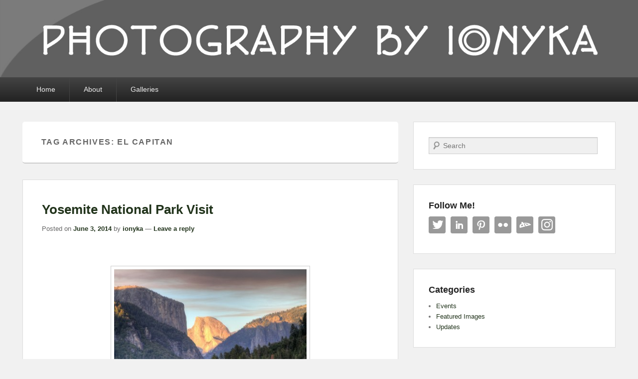

--- FILE ---
content_type: text/html; charset=UTF-8
request_url: https://photography.ionyka.net/tag/el-capitan/
body_size: 12087
content:
<!DOCTYPE html>
<html lang="en-US" xmlns:fb="https://www.facebook.com/2008/fbml" xmlns:addthis="https://www.addthis.com/help/api-spec" >
<head>
<meta charset="UTF-8" />
<link rel="profile" href="http://gmpg.org/xfn/11" />
<link rel="pingback" href="https://photography.ionyka.net/xmlrpc.php" />
<title>El Capitan &#8211; Photography by ionyka</title>
<meta name='robots' content='max-image-preview:large' />
<meta name="viewport" content="width=device-width, initial-scale=1.0"><link rel='dns-prefetch' href='//s7.addthis.com' />
<link rel="alternate" type="application/rss+xml" title="Photography by ionyka &raquo; Feed" href="https://photography.ionyka.net/feed/" />
<link rel="alternate" type="application/rss+xml" title="Photography by ionyka &raquo; Comments Feed" href="https://photography.ionyka.net/comments/feed/" />
<link rel="alternate" type="application/rss+xml" title="Photography by ionyka &raquo; El Capitan Tag Feed" href="https://photography.ionyka.net/tag/el-capitan/feed/" />
<style id='wp-img-auto-sizes-contain-inline-css' type='text/css'>
img:is([sizes=auto i],[sizes^="auto," i]){contain-intrinsic-size:3000px 1500px}
/*# sourceURL=wp-img-auto-sizes-contain-inline-css */
</style>
<style id='wp-emoji-styles-inline-css' type='text/css'>

	img.wp-smiley, img.emoji {
		display: inline !important;
		border: none !important;
		box-shadow: none !important;
		height: 1em !important;
		width: 1em !important;
		margin: 0 0.07em !important;
		vertical-align: -0.1em !important;
		background: none !important;
		padding: 0 !important;
	}
/*# sourceURL=wp-emoji-styles-inline-css */
</style>
<style id='wp-block-library-inline-css' type='text/css'>
:root{--wp-block-synced-color:#7a00df;--wp-block-synced-color--rgb:122,0,223;--wp-bound-block-color:var(--wp-block-synced-color);--wp-editor-canvas-background:#ddd;--wp-admin-theme-color:#007cba;--wp-admin-theme-color--rgb:0,124,186;--wp-admin-theme-color-darker-10:#006ba1;--wp-admin-theme-color-darker-10--rgb:0,107,160.5;--wp-admin-theme-color-darker-20:#005a87;--wp-admin-theme-color-darker-20--rgb:0,90,135;--wp-admin-border-width-focus:2px}@media (min-resolution:192dpi){:root{--wp-admin-border-width-focus:1.5px}}.wp-element-button{cursor:pointer}:root .has-very-light-gray-background-color{background-color:#eee}:root .has-very-dark-gray-background-color{background-color:#313131}:root .has-very-light-gray-color{color:#eee}:root .has-very-dark-gray-color{color:#313131}:root .has-vivid-green-cyan-to-vivid-cyan-blue-gradient-background{background:linear-gradient(135deg,#00d084,#0693e3)}:root .has-purple-crush-gradient-background{background:linear-gradient(135deg,#34e2e4,#4721fb 50%,#ab1dfe)}:root .has-hazy-dawn-gradient-background{background:linear-gradient(135deg,#faaca8,#dad0ec)}:root .has-subdued-olive-gradient-background{background:linear-gradient(135deg,#fafae1,#67a671)}:root .has-atomic-cream-gradient-background{background:linear-gradient(135deg,#fdd79a,#004a59)}:root .has-nightshade-gradient-background{background:linear-gradient(135deg,#330968,#31cdcf)}:root .has-midnight-gradient-background{background:linear-gradient(135deg,#020381,#2874fc)}:root{--wp--preset--font-size--normal:16px;--wp--preset--font-size--huge:42px}.has-regular-font-size{font-size:1em}.has-larger-font-size{font-size:2.625em}.has-normal-font-size{font-size:var(--wp--preset--font-size--normal)}.has-huge-font-size{font-size:var(--wp--preset--font-size--huge)}.has-text-align-center{text-align:center}.has-text-align-left{text-align:left}.has-text-align-right{text-align:right}.has-fit-text{white-space:nowrap!important}#end-resizable-editor-section{display:none}.aligncenter{clear:both}.items-justified-left{justify-content:flex-start}.items-justified-center{justify-content:center}.items-justified-right{justify-content:flex-end}.items-justified-space-between{justify-content:space-between}.screen-reader-text{border:0;clip-path:inset(50%);height:1px;margin:-1px;overflow:hidden;padding:0;position:absolute;width:1px;word-wrap:normal!important}.screen-reader-text:focus{background-color:#ddd;clip-path:none;color:#444;display:block;font-size:1em;height:auto;left:5px;line-height:normal;padding:15px 23px 14px;text-decoration:none;top:5px;width:auto;z-index:100000}html :where(.has-border-color){border-style:solid}html :where([style*=border-top-color]){border-top-style:solid}html :where([style*=border-right-color]){border-right-style:solid}html :where([style*=border-bottom-color]){border-bottom-style:solid}html :where([style*=border-left-color]){border-left-style:solid}html :where([style*=border-width]){border-style:solid}html :where([style*=border-top-width]){border-top-style:solid}html :where([style*=border-right-width]){border-right-style:solid}html :where([style*=border-bottom-width]){border-bottom-style:solid}html :where([style*=border-left-width]){border-left-style:solid}html :where(img[class*=wp-image-]){height:auto;max-width:100%}:where(figure){margin:0 0 1em}html :where(.is-position-sticky){--wp-admin--admin-bar--position-offset:var(--wp-admin--admin-bar--height,0px)}@media screen and (max-width:600px){html :where(.is-position-sticky){--wp-admin--admin-bar--position-offset:0px}}

/*# sourceURL=wp-block-library-inline-css */
</style><style id='global-styles-inline-css' type='text/css'>
:root{--wp--preset--aspect-ratio--square: 1;--wp--preset--aspect-ratio--4-3: 4/3;--wp--preset--aspect-ratio--3-4: 3/4;--wp--preset--aspect-ratio--3-2: 3/2;--wp--preset--aspect-ratio--2-3: 2/3;--wp--preset--aspect-ratio--16-9: 16/9;--wp--preset--aspect-ratio--9-16: 9/16;--wp--preset--color--black: #000000;--wp--preset--color--cyan-bluish-gray: #abb8c3;--wp--preset--color--white: #ffffff;--wp--preset--color--pale-pink: #f78da7;--wp--preset--color--vivid-red: #cf2e2e;--wp--preset--color--luminous-vivid-orange: #ff6900;--wp--preset--color--luminous-vivid-amber: #fcb900;--wp--preset--color--light-green-cyan: #7bdcb5;--wp--preset--color--vivid-green-cyan: #00d084;--wp--preset--color--pale-cyan-blue: #8ed1fc;--wp--preset--color--vivid-cyan-blue: #0693e3;--wp--preset--color--vivid-purple: #9b51e0;--wp--preset--gradient--vivid-cyan-blue-to-vivid-purple: linear-gradient(135deg,rgb(6,147,227) 0%,rgb(155,81,224) 100%);--wp--preset--gradient--light-green-cyan-to-vivid-green-cyan: linear-gradient(135deg,rgb(122,220,180) 0%,rgb(0,208,130) 100%);--wp--preset--gradient--luminous-vivid-amber-to-luminous-vivid-orange: linear-gradient(135deg,rgb(252,185,0) 0%,rgb(255,105,0) 100%);--wp--preset--gradient--luminous-vivid-orange-to-vivid-red: linear-gradient(135deg,rgb(255,105,0) 0%,rgb(207,46,46) 100%);--wp--preset--gradient--very-light-gray-to-cyan-bluish-gray: linear-gradient(135deg,rgb(238,238,238) 0%,rgb(169,184,195) 100%);--wp--preset--gradient--cool-to-warm-spectrum: linear-gradient(135deg,rgb(74,234,220) 0%,rgb(151,120,209) 20%,rgb(207,42,186) 40%,rgb(238,44,130) 60%,rgb(251,105,98) 80%,rgb(254,248,76) 100%);--wp--preset--gradient--blush-light-purple: linear-gradient(135deg,rgb(255,206,236) 0%,rgb(152,150,240) 100%);--wp--preset--gradient--blush-bordeaux: linear-gradient(135deg,rgb(254,205,165) 0%,rgb(254,45,45) 50%,rgb(107,0,62) 100%);--wp--preset--gradient--luminous-dusk: linear-gradient(135deg,rgb(255,203,112) 0%,rgb(199,81,192) 50%,rgb(65,88,208) 100%);--wp--preset--gradient--pale-ocean: linear-gradient(135deg,rgb(255,245,203) 0%,rgb(182,227,212) 50%,rgb(51,167,181) 100%);--wp--preset--gradient--electric-grass: linear-gradient(135deg,rgb(202,248,128) 0%,rgb(113,206,126) 100%);--wp--preset--gradient--midnight: linear-gradient(135deg,rgb(2,3,129) 0%,rgb(40,116,252) 100%);--wp--preset--font-size--small: 13px;--wp--preset--font-size--medium: 20px;--wp--preset--font-size--large: 28px;--wp--preset--font-size--x-large: 42px;--wp--preset--font-size--normal: 16px;--wp--preset--font-size--huge: 36px;--wp--preset--spacing--20: 0.44rem;--wp--preset--spacing--30: 0.67rem;--wp--preset--spacing--40: 1rem;--wp--preset--spacing--50: 1.5rem;--wp--preset--spacing--60: 2.25rem;--wp--preset--spacing--70: 3.38rem;--wp--preset--spacing--80: 5.06rem;--wp--preset--shadow--natural: 6px 6px 9px rgba(0, 0, 0, 0.2);--wp--preset--shadow--deep: 12px 12px 50px rgba(0, 0, 0, 0.4);--wp--preset--shadow--sharp: 6px 6px 0px rgba(0, 0, 0, 0.2);--wp--preset--shadow--outlined: 6px 6px 0px -3px rgb(255, 255, 255), 6px 6px rgb(0, 0, 0);--wp--preset--shadow--crisp: 6px 6px 0px rgb(0, 0, 0);}:where(.is-layout-flex){gap: 0.5em;}:where(.is-layout-grid){gap: 0.5em;}body .is-layout-flex{display: flex;}.is-layout-flex{flex-wrap: wrap;align-items: center;}.is-layout-flex > :is(*, div){margin: 0;}body .is-layout-grid{display: grid;}.is-layout-grid > :is(*, div){margin: 0;}:where(.wp-block-columns.is-layout-flex){gap: 2em;}:where(.wp-block-columns.is-layout-grid){gap: 2em;}:where(.wp-block-post-template.is-layout-flex){gap: 1.25em;}:where(.wp-block-post-template.is-layout-grid){gap: 1.25em;}.has-black-color{color: var(--wp--preset--color--black) !important;}.has-cyan-bluish-gray-color{color: var(--wp--preset--color--cyan-bluish-gray) !important;}.has-white-color{color: var(--wp--preset--color--white) !important;}.has-pale-pink-color{color: var(--wp--preset--color--pale-pink) !important;}.has-vivid-red-color{color: var(--wp--preset--color--vivid-red) !important;}.has-luminous-vivid-orange-color{color: var(--wp--preset--color--luminous-vivid-orange) !important;}.has-luminous-vivid-amber-color{color: var(--wp--preset--color--luminous-vivid-amber) !important;}.has-light-green-cyan-color{color: var(--wp--preset--color--light-green-cyan) !important;}.has-vivid-green-cyan-color{color: var(--wp--preset--color--vivid-green-cyan) !important;}.has-pale-cyan-blue-color{color: var(--wp--preset--color--pale-cyan-blue) !important;}.has-vivid-cyan-blue-color{color: var(--wp--preset--color--vivid-cyan-blue) !important;}.has-vivid-purple-color{color: var(--wp--preset--color--vivid-purple) !important;}.has-black-background-color{background-color: var(--wp--preset--color--black) !important;}.has-cyan-bluish-gray-background-color{background-color: var(--wp--preset--color--cyan-bluish-gray) !important;}.has-white-background-color{background-color: var(--wp--preset--color--white) !important;}.has-pale-pink-background-color{background-color: var(--wp--preset--color--pale-pink) !important;}.has-vivid-red-background-color{background-color: var(--wp--preset--color--vivid-red) !important;}.has-luminous-vivid-orange-background-color{background-color: var(--wp--preset--color--luminous-vivid-orange) !important;}.has-luminous-vivid-amber-background-color{background-color: var(--wp--preset--color--luminous-vivid-amber) !important;}.has-light-green-cyan-background-color{background-color: var(--wp--preset--color--light-green-cyan) !important;}.has-vivid-green-cyan-background-color{background-color: var(--wp--preset--color--vivid-green-cyan) !important;}.has-pale-cyan-blue-background-color{background-color: var(--wp--preset--color--pale-cyan-blue) !important;}.has-vivid-cyan-blue-background-color{background-color: var(--wp--preset--color--vivid-cyan-blue) !important;}.has-vivid-purple-background-color{background-color: var(--wp--preset--color--vivid-purple) !important;}.has-black-border-color{border-color: var(--wp--preset--color--black) !important;}.has-cyan-bluish-gray-border-color{border-color: var(--wp--preset--color--cyan-bluish-gray) !important;}.has-white-border-color{border-color: var(--wp--preset--color--white) !important;}.has-pale-pink-border-color{border-color: var(--wp--preset--color--pale-pink) !important;}.has-vivid-red-border-color{border-color: var(--wp--preset--color--vivid-red) !important;}.has-luminous-vivid-orange-border-color{border-color: var(--wp--preset--color--luminous-vivid-orange) !important;}.has-luminous-vivid-amber-border-color{border-color: var(--wp--preset--color--luminous-vivid-amber) !important;}.has-light-green-cyan-border-color{border-color: var(--wp--preset--color--light-green-cyan) !important;}.has-vivid-green-cyan-border-color{border-color: var(--wp--preset--color--vivid-green-cyan) !important;}.has-pale-cyan-blue-border-color{border-color: var(--wp--preset--color--pale-cyan-blue) !important;}.has-vivid-cyan-blue-border-color{border-color: var(--wp--preset--color--vivid-cyan-blue) !important;}.has-vivid-purple-border-color{border-color: var(--wp--preset--color--vivid-purple) !important;}.has-vivid-cyan-blue-to-vivid-purple-gradient-background{background: var(--wp--preset--gradient--vivid-cyan-blue-to-vivid-purple) !important;}.has-light-green-cyan-to-vivid-green-cyan-gradient-background{background: var(--wp--preset--gradient--light-green-cyan-to-vivid-green-cyan) !important;}.has-luminous-vivid-amber-to-luminous-vivid-orange-gradient-background{background: var(--wp--preset--gradient--luminous-vivid-amber-to-luminous-vivid-orange) !important;}.has-luminous-vivid-orange-to-vivid-red-gradient-background{background: var(--wp--preset--gradient--luminous-vivid-orange-to-vivid-red) !important;}.has-very-light-gray-to-cyan-bluish-gray-gradient-background{background: var(--wp--preset--gradient--very-light-gray-to-cyan-bluish-gray) !important;}.has-cool-to-warm-spectrum-gradient-background{background: var(--wp--preset--gradient--cool-to-warm-spectrum) !important;}.has-blush-light-purple-gradient-background{background: var(--wp--preset--gradient--blush-light-purple) !important;}.has-blush-bordeaux-gradient-background{background: var(--wp--preset--gradient--blush-bordeaux) !important;}.has-luminous-dusk-gradient-background{background: var(--wp--preset--gradient--luminous-dusk) !important;}.has-pale-ocean-gradient-background{background: var(--wp--preset--gradient--pale-ocean) !important;}.has-electric-grass-gradient-background{background: var(--wp--preset--gradient--electric-grass) !important;}.has-midnight-gradient-background{background: var(--wp--preset--gradient--midnight) !important;}.has-small-font-size{font-size: var(--wp--preset--font-size--small) !important;}.has-medium-font-size{font-size: var(--wp--preset--font-size--medium) !important;}.has-large-font-size{font-size: var(--wp--preset--font-size--large) !important;}.has-x-large-font-size{font-size: var(--wp--preset--font-size--x-large) !important;}
/*# sourceURL=global-styles-inline-css */
</style>

<style id='classic-theme-styles-inline-css' type='text/css'>
/*! This file is auto-generated */
.wp-block-button__link{color:#fff;background-color:#32373c;border-radius:9999px;box-shadow:none;text-decoration:none;padding:calc(.667em + 2px) calc(1.333em + 2px);font-size:1.125em}.wp-block-file__button{background:#32373c;color:#fff;text-decoration:none}
/*# sourceURL=/wp-includes/css/classic-themes.min.css */
</style>
<link rel='stylesheet' id='ngg_trigger_buttons-css' href='https://photography.ionyka.net/wp-content/plugins/nextgen-gallery/static/GalleryDisplay/trigger_buttons.css?ver=4.0.3' type='text/css' media='all' />
<link rel='stylesheet' id='shutter-0-css' href='https://photography.ionyka.net/wp-content/plugins/nextgen-gallery/static/Lightbox/shutter/shutter.css?ver=4.0.3' type='text/css' media='all' />
<link rel='stylesheet' id='fontawesome_v4_shim_style-css' href='https://photography.ionyka.net/wp-content/plugins/nextgen-gallery/static/FontAwesome/css/v4-shims.min.css?ver=6.9' type='text/css' media='all' />
<link rel='stylesheet' id='fontawesome-css' href='https://photography.ionyka.net/wp-content/plugins/nextgen-gallery/static/FontAwesome/css/all.min.css?ver=6.9' type='text/css' media='all' />
<link rel='stylesheet' id='nextgen_basic_singlepic_style-css' href='https://photography.ionyka.net/wp-content/plugins/nextgen-gallery/static/SinglePicture/nextgen_basic_singlepic.css?ver=4.0.3' type='text/css' media='all' />
<link rel='stylesheet' id='catch-evolution-style-css' href='https://photography.ionyka.net/wp-content/themes/catch-evolution/style.css?ver=20230503-160638' type='text/css' media='all' />
<link rel='stylesheet' id='catch-evolution-block-style-css' href='https://photography.ionyka.net/wp-content/themes/catch-evolution/css/blocks.css?ver=1.0' type='text/css' media='all' />
<link rel='stylesheet' id='genericons-css' href='https://photography.ionyka.net/wp-content/themes/catch-evolution/genericons/genericons.css?ver=3.4.1' type='text/css' media='all' />
<link rel='stylesheet' id='catchevolution-responsive-css' href='https://photography.ionyka.net/wp-content/themes/catch-evolution/css/responsive.css?ver=6.9' type='text/css' media='all' />
<link rel='stylesheet' id='addthis_all_pages-css' href='https://photography.ionyka.net/wp-content/plugins/addthis-follow/frontend/build/addthis_wordpress_public.min.css?ver=6.9' type='text/css' media='all' />
<link rel='stylesheet' id='__EPYT__style-css' href='https://photography.ionyka.net/wp-content/plugins/youtube-embed-plus/styles/ytprefs.min.css?ver=14.2.4' type='text/css' media='all' />
<style id='__EPYT__style-inline-css' type='text/css'>

                .epyt-gallery-thumb {
                        width: 33.333%;
                }
                
/*# sourceURL=__EPYT__style-inline-css */
</style>
<script type="text/javascript" id="image-watermark-no-right-click-js-before">
/* <![CDATA[ */
var iwArgsNoRightClick = {"rightclick":"Y","draganddrop":"Y","devtools":"Y","enableToast":"Y","toastMessage":"This content is protected"};

//# sourceURL=image-watermark-no-right-click-js-before
/* ]]> */
</script>
<script type="text/javascript" src="https://photography.ionyka.net/wp-content/plugins/image-watermark/js/no-right-click.js?ver=2.0.4" id="image-watermark-no-right-click-js"></script>
<script type="text/javascript" src="https://photography.ionyka.net/wp-includes/js/jquery/jquery.min.js?ver=3.7.1" id="jquery-core-js"></script>
<script type="text/javascript" src="https://photography.ionyka.net/wp-includes/js/jquery/jquery-migrate.min.js?ver=3.4.1" id="jquery-migrate-js"></script>
<script type="text/javascript" id="photocrati_ajax-js-extra">
/* <![CDATA[ */
var photocrati_ajax = {"url":"https://photography.ionyka.net/index.php?photocrati_ajax=1","rest_url":"https://photography.ionyka.net/wp-json/","wp_home_url":"https://photography.ionyka.net","wp_site_url":"https://photography.ionyka.net","wp_root_url":"https://photography.ionyka.net","wp_plugins_url":"https://photography.ionyka.net/wp-content/plugins","wp_content_url":"https://photography.ionyka.net/wp-content","wp_includes_url":"https://photography.ionyka.net/wp-includes/","ngg_param_slug":"nggallery","rest_nonce":"d7e486558a"};
//# sourceURL=photocrati_ajax-js-extra
/* ]]> */
</script>
<script type="text/javascript" src="https://photography.ionyka.net/wp-content/plugins/nextgen-gallery/static/Legacy/ajax.min.js?ver=4.0.3" id="photocrati_ajax-js"></script>
<script type="text/javascript" src="https://photography.ionyka.net/wp-content/plugins/nextgen-gallery/static/FontAwesome/js/v4-shims.min.js?ver=5.3.1" id="fontawesome_v4_shim-js"></script>
<script type="text/javascript" defer crossorigin="anonymous" data-auto-replace-svg="false" data-keep-original-source="false" data-search-pseudo-elements src="https://photography.ionyka.net/wp-content/plugins/nextgen-gallery/static/FontAwesome/js/all.min.js?ver=5.3.1" id="fontawesome-js"></script>
<script type="text/javascript" id="catchevolution-menu-js-extra">
/* <![CDATA[ */
var screenReaderText = {"expand":"expand child menu","collapse":"collapse child menu"};
//# sourceURL=catchevolution-menu-js-extra
/* ]]> */
</script>
<script type="text/javascript" src="https://photography.ionyka.net/wp-content/themes/catch-evolution/js/catchevolution-menu.min.js?ver=20171025" id="catchevolution-menu-js"></script>
<script type="text/javascript" src="https://photography.ionyka.net/wp-admin/admin-ajax.php?action=addthis_global_options_settings&amp;ver=6.9" id="addthis_global_options-js"></script>
<script type="text/javascript" src="https://s7.addthis.com/js/300/addthis_widget.js?ver=6.9#pubid=wp-996030ee3fdad3855210567d89861d7b" id="addthis_widget-js"></script>
<script type="text/javascript" id="__ytprefs__-js-extra">
/* <![CDATA[ */
var _EPYT_ = {"ajaxurl":"https://photography.ionyka.net/wp-admin/admin-ajax.php","security":"6cf30a6bb5","gallery_scrolloffset":"20","eppathtoscripts":"https://photography.ionyka.net/wp-content/plugins/youtube-embed-plus/scripts/","eppath":"https://photography.ionyka.net/wp-content/plugins/youtube-embed-plus/","epresponsiveselector":"[\"iframe.__youtube_prefs_widget__\"]","epdovol":"1","version":"14.2.4","evselector":"iframe.__youtube_prefs__[src], iframe[src*=\"youtube.com/embed/\"], iframe[src*=\"youtube-nocookie.com/embed/\"]","ajax_compat":"","maxres_facade":"eager","ytapi_load":"light","pause_others":"","stopMobileBuffer":"1","facade_mode":"","not_live_on_channel":""};
//# sourceURL=__ytprefs__-js-extra
/* ]]> */
</script>
<script type="text/javascript" src="https://photography.ionyka.net/wp-content/plugins/youtube-embed-plus/scripts/ytprefs.min.js?ver=14.2.4" id="__ytprefs__-js"></script>
<link rel="https://api.w.org/" href="https://photography.ionyka.net/wp-json/" /><link rel="alternate" title="JSON" type="application/json" href="https://photography.ionyka.net/wp-json/wp/v2/tags/72" /><link rel="EditURI" type="application/rsd+xml" title="RSD" href="https://photography.ionyka.net/xmlrpc.php?rsd" />
<meta name="generator" content="WordPress 6.9" />
<link id='MediaRSS' rel='alternate' type='application/rss+xml' title='NextGEN Gallery RSS Feed' href='https://photography.ionyka.net/wp-content/plugins/nextgen-gallery/src/Legacy/xml/media-rss.php' />
<!-- refreshing cache -->	<style type="text/css">
			#site-details {
			position: absolute !important;
			clip: rect(1px 1px 1px 1px); /* IE6, IE7 */
			clip: rect(1px, 1px, 1px, 1px);
		}
		</style>
			<style type="text/css" id="wp-custom-css">
			#header-content { padding: 0; }

#main a { color: #21331b; }
#main a:hover { color: #3f5239; }

#respond { background-color: #fff; }
#respond input#submit { background-color: #3f5239; }
#respond input#submit:active { background: #21331b; }
#respond input#submit:active { color: #ccc; }		</style>
		</head>

<body class="archive tag tag-el-capitan tag-72 wp-embed-responsive wp-theme-catch-evolution right-sidebar">



<div id="page" class="hfeed site">

	
    
	<header id="branding" role="banner">
    	
    	<div id="header-content" class="clearfix">

        	<div class="wrapper">
				<div id="logo-wrap" class="clearfix"><!-- refreshing transient cache -->			<div id="site-details" class="normal">
												<p id="site-title"><a href="https://photography.ionyka.net/" title="Photography by ionyka" rel="home">Photography by ionyka</a></p>
														<p id="site-description">Photography, Prints, and Passion!</p>
					</div>
		</div><!-- #logo-wrap -->
            </div><!-- .wrapper -->

      	</div><!-- #header-content -->

    			<div id="header-image">
			<img src="https://photography.ionyka.net/wp-content/uploads/2015/05/copy-header1.jpg" alt="" />
		</div>
	
	</header><!-- #branding -->

        
        <div id="header-menu">

                            <div id="access" class="menu-access-wrap clearfix">
                    <div id="mobile-primary-menu" class="mobile-menu-anchor page-menu">
                        <button id="menu-toggle-primary" class="genericon genericon-menu">
                            <span class="mobile-menu-text">Menu</span>
                        </button>
                    </div><!-- #mobile-primary-menu -->

                    <div id="site-header-menu-primary" class="site-menu">
                        <nav id="access-primary-menu" class="main-navigation" role="navigation" aria-label="Primary Menu">
                            <h3 class="screen-reader-text">Primary menu</h3>
                            <div class="menu-header-container wrapper"><ul class="menu"><li ><a href="https://photography.ionyka.net/">Home</a></li><li class="page_item page-item-2"><a href="https://photography.ionyka.net/sample-page/">About</a></li><li class="page_item page-item-7 page_item_has_children"><a href="https://photography.ionyka.net/galleries/">Galleries</a><ul class='children'><li class="page_item page-item-45 page_item_has_children"><a href="https://photography.ionyka.net/galleries/california-2/">California Galleries</a><ul class='children'><li class="page_item page-item-1537"><a href="https://photography.ionyka.net/galleries/california-2/around-sf-bay-area/">Around SF Bay Area</a></li><li class="page_item page-item-1541"><a href="https://photography.ionyka.net/galleries/california-2/santa-cruz/">Santa Cruz</a></li><li class="page_item page-item-1535"><a href="https://photography.ionyka.net/galleries/california-2/mount-diablo/">Mount Diablo</a></li><li class="page_item page-item-1533"><a href="https://photography.ionyka.net/galleries/california-2/napa-valley/">Napa Valley</a></li><li class="page_item page-item-1529"><a href="https://photography.ionyka.net/galleries/california-2/elizabeth-gamble-gardens/">Elizabeth Gamble Gardens</a></li><li class="page_item page-item-1706"><a href="https://photography.ionyka.net/galleries/california-2/pescadero/">Pescadero</a></li><li class="page_item page-item-1717"><a href="https://photography.ionyka.net/galleries/california-2/half-moon-bay/">Half Moon Bay</a></li><li class="page_item page-item-1746"><a href="https://photography.ionyka.net/galleries/california-2/muir-woods/">Muir Woods</a></li><li class="page_item page-item-1856"><a href="https://photography.ionyka.net/galleries/california-2/yosemite-national-park/">Yosemite National Park</a></li></ul></li><li class="page_item page-item-89 page_item_has_children"><a href="https://photography.ionyka.net/galleries/georgia/">Georgia Galleries</a><ul class='children'><li class="page_item page-item-1040"><a href="https://photography.ionyka.net/galleries/georgia/horse-farm/">Atlanta Area</a></li><li class="page_item page-item-228"><a href="https://photography.ionyka.net/galleries/georgia/piedmont-park/">Piedmont Park</a></li><li class="page_item page-item-212"><a href="https://photography.ionyka.net/galleries/georgia/amicalola-falls/">Amicalola Falls</a></li><li class="page_item page-item-188"><a href="https://photography.ionyka.net/galleries/georgia/cumberland-island/">Cumberland Island</a></li><li class="page_item page-item-156"><a href="https://photography.ionyka.net/galleries/georgia/oakland-cemetery/">Oakland Cemetery</a></li><li class="page_item page-item-91"><a href="https://photography.ionyka.net/galleries/georgia/atlanta-botanical-gardens/">Atlanta Botanical Gardens</a></li></ul></li><li class="page_item page-item-233 page_item_has_children"><a href="https://photography.ionyka.net/galleries/vacations/">Vacations</a><ul class='children'><li class="page_item page-item-1179"><a href="https://photography.ionyka.net/galleries/vacations/mediterranean-cruise/">Mediterranean Cruise</a></li><li class="page_item page-item-1030"><a href="https://photography.ionyka.net/galleries/vacations/new-york-city-ny/">New York City, NY</a></li><li class="page_item page-item-492"><a href="https://photography.ionyka.net/galleries/vacations/new-zealand/">New Zealand</a></li><li class="page_item page-item-395"><a href="https://photography.ionyka.net/galleries/vacations/british-columbiaseattle/">British Columbia &#038; Seattle</a></li><li class="page_item page-item-373"><a href="https://photography.ionyka.net/galleries/vacations/bermuda/">Bermuda</a></li><li class="page_item page-item-321"><a href="https://photography.ionyka.net/galleries/vacations/williamsburg-va/">Williamsburg, VA</a></li><li class="page_item page-item-262"><a href="https://photography.ionyka.net/galleries/vacations/puerto-rico/">Puerto Rico</a></li><li class="page_item page-item-235"><a href="https://photography.ionyka.net/galleries/vacations/yellowstone-park/">Yellowstone Park</a></li><li class="page_item page-item-1737"><a href="https://photography.ionyka.net/galleries/vacations/genoa-nv/">Genoa, NV</a></li><li class="page_item page-item-1803"><a href="https://photography.ionyka.net/galleries/vacations/vancouver-ca/">Vancouver, CA</a></li></ul></li><li class="page_item page-item-1334 page_item_has_children"><a href="https://photography.ionyka.net/galleries/africa-2011/">Africa 2011</a><ul class='children'><li class="page_item page-item-1337"><a href="https://photography.ionyka.net/galleries/africa-2011/cape-town/">Cape Town</a></li><li class="page_item page-item-1339"><a href="https://photography.ionyka.net/galleries/africa-2011/savuti-camp/">Savuti Camp</a></li><li class="page_item page-item-1341"><a href="https://photography.ionyka.net/galleries/africa-2011/vumbura-camp/">Vumbura Camp</a></li><li class="page_item page-item-1343"><a href="https://photography.ionyka.net/galleries/africa-2011/mombo-camp/">Mombo Camp</a></li></ul></li><li class="page_item page-item-1104"><a href="https://photography.ionyka.net/galleries/fireworks/">Fireworks Gallery</a></li></ul></li></ul></div>                        </nav><!-- #access-primary-menu -->
                    </div><!-- #site-header-menu-primary -->
                </div><!-- #access -->
            
            
        </div><!-- #header-menu -->
    
	
	<div id="main" class="clearfix">
    	<div class="wrapper">

 			
            <div class="content-sidebar-wrap">

				
                <div id="primary">

                    
                    <div id="content" role="main">
                        
			
				<header class="page-header">
					<h1 class="page-title">Tag Archives: <span>El Capitan</span></h1>

									</header>

								
					
	<article id="post-1859" class="post-1859 post type-post status-publish format-standard has-post-thumbnail hentry category-events tag-california tag-el-capitan tag-half-dome tag-hetch-hetchy tag-national-park tag-waterfalls tag-yosemite-2">
		<header class="entry-header">
			<h2 class="entry-title"><a href="https://photography.ionyka.net/2014/06/yosemite-national-park-visit/" title="Permalink to Yosemite National Park Visit" rel="bookmark">Yosemite National Park Visit</a></h2>
			
			                <div class="entry-meta">
                    <span class="sep">Posted on </span><a href="https://photography.ionyka.net/2014/06/yosemite-national-park-visit/" title="4:32 pm" rel="bookmark"><time class="entry-date updated" datetime="2014-06-03T16:32:46-07:00" pubdate>June 3, 2014</time></a><span class="by-author"> <span class="sep"> by </span> <span class="author vcard"><a class="url fn n" href="https://photography.ionyka.net/author/ionyka/" title="View all posts by ionyka" rel="author">ionyka</a></span></span>                                        	<span class="sep"> &mdash; </span>
                        <span class="comments-link">
                         	<a href="https://photography.ionyka.net/2014/06/yosemite-national-park-visit/#respond">Leave a reply</a>                        </span>
                                    </div><!-- .entry-meta -->
					</header><!-- .entry-header -->

		 		<div class="entry-content">
			<p><center><img fetchpriority="high" decoding="async" class="aligncenter size-medium wp-image-1861" src="https://photography.ionyka.net/wp-content/uploads/2014/06/Yosemite32-400x265.jpg" alt="Yosemite32" width="400" height="265" /></center>Another National Park that I was able to visit this past weekend, which is only a 3 hour drive away. This place has been on my photography bucket list forever and I am so happy I had great weather and great company on this trip. For 3 days we drove around stopping at many places. El Capitan to watch climbers, many views of Half Dome, the falls in the valley, and the windy road out to see the Hetch-Hetchy dam. Of course the camera got full use during my trip and I am yet again amazed at the shots I got.</p>
<p>Check out a few of my favs below and then head over to the <a title="Yosemite National Park" href="https://photography.ionyka.net/?page_id=1856">full gallery</a>!</p>
	<div class="ngg-gallery-singlepic-image ngg-center" style="max-width: 320px">
				<a href="https://photography.ionyka.net/wp-content/gallery/yosemite/yosemite21.jpg"
			title="yosemite21"
			data-src="https://photography.ionyka.net/wp-content/gallery/yosemite/yosemite21.jpg"
			data-thumbnail="https://photography.ionyka.net/wp-content/gallery/yosemite/thumbs/thumbs_yosemite21.jpg"
			data-image-id="1085"
			data-title="yosemite21"
			data-description="yosemite21"
			target='_self'
			class="shutterset_0995257f0aa8f7f8809688d76dd762ac">
			<img class="ngg-singlepic"
				src="https://photography.ionyka.net/wp-content/gallery/yosemite/cache/yosemite21.jpg-nggid041085-ngg0dyn-320x240x100-00f0w010c010r110f110r010t010.jpg"
				alt="yosemite21"
				title="yosemite21"
									width="320" 							/>
		</a>
			</div>
		
	<div class="ngg-gallery-singlepic-image ngg-center" style="max-width: 320px">
				<a href="https://photography.ionyka.net/wp-content/gallery/yosemite/yosemite28.jpg"
			title="yosemite28"
			data-src="https://photography.ionyka.net/wp-content/gallery/yosemite/yosemite28.jpg"
			data-thumbnail="https://photography.ionyka.net/wp-content/gallery/yosemite/thumbs/thumbs_yosemite28.jpg"
			data-image-id="1092"
			data-title="yosemite28"
			data-description="yosemite28"
			target='_self'
			class="shutterset_81d50e5fd7ef340e4846b72b5ecefd6e">
			<img class="ngg-singlepic"
				src="https://photography.ionyka.net/wp-content/gallery/yosemite/cache/yosemite28.jpg-nggid041092-ngg0dyn-320x240x100-00f0w010c010r110f110r010t010.jpg"
				alt="yosemite28"
				title="yosemite28"
									width="320" 							/>
		</a>
			</div>
		
	<div class="ngg-gallery-singlepic-image ngg-center" style="max-width: 320px">
				<a href="https://photography.ionyka.net/wp-content/gallery/yosemite/yosemite45.jpg"
			title="yosemite45"
			data-src="https://photography.ionyka.net/wp-content/gallery/yosemite/yosemite45.jpg"
			data-thumbnail="https://photography.ionyka.net/wp-content/gallery/yosemite/thumbs/thumbs_yosemite45.jpg"
			data-image-id="1109"
			data-title="yosemite45"
			data-description="yosemite45"
			target='_self'
			class="shutterset_1840135f4c88ed593b9e6399e43c6528">
			<img class="ngg-singlepic"
				src="https://photography.ionyka.net/wp-content/gallery/yosemite/cache/yosemite45.jpg-nggid041109-ngg0dyn-320x240x100-00f0w010c010r110f110r010t010.jpg"
				alt="yosemite45"
				title="yosemite45"
									width="320" 							/>
		</a>
			</div>
		
<p>&nbsp;</p>
<p style="color: #323333;"><div class="GARD gard_advanced_mode" id="google-ads-ULq5"><script>adUnit = document.getElementById("google-ads-ULq5");google_ad_client = "ca-pub-8423478511955240";adUnit = document.getElementById("google-ads-ULq5");adWidth = adUnit.offsetWidth;if ( adWidth >= 999999 ) {/* GETTING THE FIRST IF OUT OF THE WAY */ } else if ( adWidth >= 468 ) {if (document.querySelectorAll(".ad_unit").length > 3 ) {google_ad_slot = "0";adUnit.style.display = "none";} else {google_ad_slot = "9180820617";google_ad_width = 468;google_ad_height = 60;adUnit.style.cssFloat  = "none";adUnit.style.styleFloat  = "none";adUnit.style.margin = "0 auto";adUnit.style.textAlign = "center";adcount = document.querySelectorAll(".ad_unit").length;tag = "ad_unit_468x60_"+adcount;adUnit.className = adUnit.className + " ad_unit " + tag;}} else if ( adWidth >= 320 ) {if (document.querySelectorAll(".ad_unit").length > 3 ) {google_ad_slot = "0";adUnit.style.display = "none";} else {google_ad_slot = "8658355010";google_ad_width = 320;google_ad_height = 50;adUnit.style.cssFloat  = "none";adUnit.style.styleFloat  = "none";adUnit.style.margin = "0 auto";adUnit.style.textAlign = "center";adcount = document.querySelectorAll(".ad_unit").length;tag = "ad_unit_320x50_"+adcount;adUnit.className = adUnit.className + " ad_unit " + tag;}} else if ( adWidth >= 200 ) {if (document.querySelectorAll(".ad_unit").length > 3 ) {google_ad_slot = "0";adUnit.style.display = "none";} else {google_ad_slot = "5565287818";google_ad_width = 200;google_ad_height = 200;adUnit.style.cssFloat  = "none";adUnit.style.styleFloat  = "none";adUnit.style.margin = "0 auto";adUnit.style.textAlign = "center";adcount = document.querySelectorAll(".ad_unit").length;tag = "ad_unit_200x200_"+adcount;adUnit.className = adUnit.className + " ad_unit " + tag;}} else {google_ad_slot = "0";adUnit.style.display = "none";}</script><script src="//pagead2.googlesyndication.com/pagead/show_ads.js"></script></div></p>
<p>&nbsp;</p>
<!-- AddThis Advanced Settings above via filter on the_content --><!-- AddThis Advanced Settings below via filter on the_content --><!-- AddThis Advanced Settings generic via filter on the_content -->					</div><!-- .entry-content -->
		
		<footer class="entry-meta">
												<span class="cat-links">
				<span class="entry-utility-prep entry-utility-prep-cat-links">Posted in</span> <a href="https://photography.ionyka.net/category/events/" rel="category tag">Events</a>			</span>
									<span class="sep"> | </span>
							<span class="tag-links">
				<span class="entry-utility-prep entry-utility-prep-tag-links">Tagged</span> <a href="https://photography.ionyka.net/tag/california/" rel="tag">california</a>, <a href="https://photography.ionyka.net/tag/el-capitan/" rel="tag">El Capitan</a>, <a href="https://photography.ionyka.net/tag/half-dome/" rel="tag">Half Dome</a>, <a href="https://photography.ionyka.net/tag/hetch-hetchy/" rel="tag">Hetch Hetchy</a>, <a href="https://photography.ionyka.net/tag/national-park/" rel="tag">National Park</a>, <a href="https://photography.ionyka.net/tag/waterfalls/" rel="tag">Waterfalls</a>, <a href="https://photography.ionyka.net/tag/yosemite-2/" rel="tag">Yosemite</a>			</span>
						
									<span class="sep"> | </span>
						<span class="comments-link"><a href="https://photography.ionyka.net/2014/06/yosemite-national-park-visit/#respond">Leave a reply</a></span>
			
					</footer><!-- #entry-meta -->
	</article><!-- #post-1859 -->

				
				
			
			</div><!-- #content -->
		</div><!-- #primary -->

    <div id="secondary" class="widget-area" role="complementary">
		<aside id="search-2" class="widget widget_search">	<form method="get" id="searchform" action="https://photography.ionyka.net/">
		<label for="s" class="assistive-text">Search</label>
		<input type="text" class="field" name="s" id="s" placeholder="Search" />
		<input type="submit" class="submit" name="submit" id="searchsubmit" value="Search" />
	</form>
</aside><aside id="widget_catchevolution_social_widget-2" class="widget widget_widget_catchevolution_social_widget"><h3 class="widget-title">Follow Me!</h3>
		<div class="social-profile"><ul><li class="twitter"><a href="http://twitter.com/craftsbyionyka" title="Twitter" target="_blank">Twitter</a></li><li class="linkedin"><a href="https://www.linkedin.com/in/lizstorey" title="Linkedin" target="_blank">Linkedin</a></li><li class="pinterest"><a href="http://www.pinterest.com/ionyka" title="Pinterest" target="_blank">Pinterest</a></li><li class="flickr"><a href="http://www.flickr.com/photos/lizbogus" title="Flickr" target="_blank">Flickr</a></li><li class="deviantart"><a href="http://ionyka.deviantart.com" title="deviantART" target="_blank">deviantART</a></li><li class="instagram"><a href="http://instagram.com/craftsbyionyka" title="Instagram" target="_blank">Instagram</a></li>
		</ul></div></aside><aside id="categories-2" class="widget widget_categories"><h3 class="widget-title">Categories</h3>
			<ul>
					<li class="cat-item cat-item-1"><a href="https://photography.ionyka.net/category/events/">Events</a>
</li>
	<li class="cat-item cat-item-5"><a href="https://photography.ionyka.net/category/featured/">Featured Images</a>
</li>
	<li class="cat-item cat-item-4"><a href="https://photography.ionyka.net/category/updates/">Updates</a>
</li>
			</ul>

			</aside>
		<aside id="recent-posts-2" class="widget widget_recent_entries">
		<h3 class="widget-title">Recent Posts</h3>
		<ul>
											<li>
					<a href="https://photography.ionyka.net/2014/06/yosemite-national-park-visit/">Yosemite National Park Visit</a>
									</li>
											<li>
					<a href="https://photography.ionyka.net/2014/04/family-trip-to-vancouver-canada/">Family Trip to Vancouver, Canada</a>
									</li>
											<li>
					<a href="https://photography.ionyka.net/2013/11/my-first-trip-to-muir-woods-national-park/">My first trip to Muir Woods National Park</a>
									</li>
											<li>
					<a href="https://photography.ionyka.net/2013/11/22-hours-in-genoa-nevada/">22 hours in Genoa, Nevada</a>
									</li>
											<li>
					<a href="https://photography.ionyka.net/2013/11/miles-the-sfbatkid-saves-gotham/">Miles the #SFBatKid saves Gotham!</a>
									</li>
					</ul>

		</aside><aside id="archives-2" class="widget widget_archive"><h3 class="widget-title">Archives</h3>
			<ul>
					<li><a href='https://photography.ionyka.net/2014/06/'>June 2014</a></li>
	<li><a href='https://photography.ionyka.net/2014/04/'>April 2014</a></li>
	<li><a href='https://photography.ionyka.net/2013/11/'>November 2013</a></li>
	<li><a href='https://photography.ionyka.net/2013/10/'>October 2013</a></li>
	<li><a href='https://photography.ionyka.net/2013/07/'>July 2013</a></li>
	<li><a href='https://photography.ionyka.net/2013/05/'>May 2013</a></li>
	<li><a href='https://photography.ionyka.net/2013/04/'>April 2013</a></li>
			</ul>

			</aside><aside id="meta-2" class="widget widget_meta"><h3 class="widget-title">Meta</h3>
		<ul>
						<li><a href="https://photography.ionyka.net/wp-login.php">Log in</a></li>
			<li><a href="https://photography.ionyka.net/feed/">Entries feed</a></li>
			<li><a href="https://photography.ionyka.net/comments/feed/">Comments feed</a></li>

			<li><a href="https://wordpress.org/">WordPress.org</a></li>
		</ul>

		</aside>
			
    </div><!-- #secondary .widget-area -->
		</div><!-- #content-sidebar-wrap -->
           
	</div><!-- .wrapper -->
</div><!-- #main -->

    

<footer id="colophon" role="contentinfo">
	
    
	<div id="site-generator">	
    	<div class="wrapper">	
			<div class="copyright">Copyright &copy; 2026 <a href="https://photography.ionyka.net/" title="Photography by ionyka" ><span>Photography by ionyka</span></a> All Rights Reserved. </div><div class="powered"><span class="theme-name">Theme: Catch Evolution by </span><span class="theme-author"><a href="https://catchthemes.com/" target="_blank" title="Catch Themes">Catch Themes</a></span></div> 
       	</div><!-- .wrapper -->
    </div><!-- #site-generator -->
       
</footer><!-- #colophon -->

</div><!-- #page -->


<script type="speculationrules">
{"prefetch":[{"source":"document","where":{"and":[{"href_matches":"/*"},{"not":{"href_matches":["/wp-*.php","/wp-admin/*","/wp-content/uploads/*","/wp-content/*","/wp-content/plugins/*","/wp-content/themes/catch-evolution/*","/*\\?(.+)"]}},{"not":{"selector_matches":"a[rel~=\"nofollow\"]"}},{"not":{"selector_matches":".no-prefetch, .no-prefetch a"}}]},"eagerness":"conservative"}]}
</script>
<!-- refreshing cache --><script type="text/javascript" id="ngg_common-js-extra">
/* <![CDATA[ */

var galleries = {};
galleries.gallery_0995257f0aa8f7f8809688d76dd762ac = {"__defaults_set":null,"ID":"0995257f0aa8f7f8809688d76dd762ac","album_ids":[],"container_ids":[],"display":"","display_settings":{"crop":0,"display_reflection":0,"display_watermark":0,"float":"center","height":"","link":"","mode":"","quality":100,"width":"","link_target":"_blank","template":"","0":"ngg_triggers_display","1":"never","use_lightbox_effect":true,"ngg_triggers_display":"never","_errors":[],"w":"320","h":"240"},"display_type":"photocrati-nextgen_basic_singlepic","effect_code":null,"entity_ids":["1085"],"excluded_container_ids":[],"exclusions":[],"gallery_ids":[],"id":"0995257f0aa8f7f8809688d76dd762ac","ids":null,"image_ids":null,"images_list_count":null,"inner_content":null,"is_album_gallery":null,"maximum_entity_count":500,"order_by":"sortorder","order_direction":"ASC","returns":"included","skip_excluding_globally_excluded_images":null,"slug":null,"sortorder":[],"source":"galleries","src":"","tag_ids":[],"tagcloud":false,"transient_id":null};
galleries.gallery_0995257f0aa8f7f8809688d76dd762ac.wordpress_page_root = "https:\/\/photography.ionyka.net\/2014\/06\/yosemite-national-park-visit\/";
var nextgen_lightbox_settings = {"static_path":"https:\/\/photography.ionyka.net\/wp-content\/plugins\/nextgen-gallery\/static\/Lightbox\/{placeholder}","context":"nextgen_images"};
galleries.gallery_81d50e5fd7ef340e4846b72b5ecefd6e = {"__defaults_set":null,"ID":"81d50e5fd7ef340e4846b72b5ecefd6e","album_ids":[],"container_ids":[],"display":"","display_settings":{"crop":0,"display_reflection":0,"display_watermark":0,"float":"center","height":"","link":"","mode":"","quality":100,"width":"","link_target":"_blank","template":"","0":"ngg_triggers_display","1":"never","use_lightbox_effect":true,"ngg_triggers_display":"never","_errors":[],"w":"320","h":"240"},"display_type":"photocrati-nextgen_basic_singlepic","effect_code":null,"entity_ids":["1092"],"excluded_container_ids":[],"exclusions":[],"gallery_ids":[],"id":"81d50e5fd7ef340e4846b72b5ecefd6e","ids":null,"image_ids":null,"images_list_count":null,"inner_content":null,"is_album_gallery":null,"maximum_entity_count":500,"order_by":"sortorder","order_direction":"ASC","returns":"included","skip_excluding_globally_excluded_images":null,"slug":null,"sortorder":[],"source":"galleries","src":"","tag_ids":[],"tagcloud":false,"transient_id":null};
galleries.gallery_81d50e5fd7ef340e4846b72b5ecefd6e.wordpress_page_root = "https:\/\/photography.ionyka.net\/2014\/06\/yosemite-national-park-visit\/";
var nextgen_lightbox_settings = {"static_path":"https:\/\/photography.ionyka.net\/wp-content\/plugins\/nextgen-gallery\/static\/Lightbox\/{placeholder}","context":"nextgen_images"};
galleries.gallery_1840135f4c88ed593b9e6399e43c6528 = {"__defaults_set":null,"ID":"1840135f4c88ed593b9e6399e43c6528","album_ids":[],"container_ids":[],"display":"","display_settings":{"crop":0,"display_reflection":0,"display_watermark":0,"float":"center","height":"","link":"","mode":"","quality":100,"width":"","link_target":"_blank","template":"","0":"ngg_triggers_display","1":"never","use_lightbox_effect":true,"ngg_triggers_display":"never","_errors":[],"w":"320","h":"240"},"display_type":"photocrati-nextgen_basic_singlepic","effect_code":null,"entity_ids":["1109"],"excluded_container_ids":[],"exclusions":[],"gallery_ids":[],"id":"1840135f4c88ed593b9e6399e43c6528","ids":null,"image_ids":null,"images_list_count":null,"inner_content":null,"is_album_gallery":null,"maximum_entity_count":500,"order_by":"sortorder","order_direction":"ASC","returns":"included","skip_excluding_globally_excluded_images":null,"slug":null,"sortorder":[],"source":"galleries","src":"","tag_ids":[],"tagcloud":false,"transient_id":null};
galleries.gallery_1840135f4c88ed593b9e6399e43c6528.wordpress_page_root = "https:\/\/photography.ionyka.net\/2014\/06\/yosemite-national-park-visit\/";
var nextgen_lightbox_settings = {"static_path":"https:\/\/photography.ionyka.net\/wp-content\/plugins\/nextgen-gallery\/static\/Lightbox\/{placeholder}","context":"nextgen_images"};
//# sourceURL=ngg_common-js-extra
/* ]]> */
</script>
<script type="text/javascript" src="https://photography.ionyka.net/wp-content/plugins/nextgen-gallery/static/GalleryDisplay/common.js?ver=4.0.3" id="ngg_common-js"></script>
<script type="text/javascript" id="ngg_common-js-after">
/* <![CDATA[ */
            var nggLastTimeoutVal = 1000;

            var nggRetryFailedImage = function(img) {
                setTimeout(function(){
                    img.src = img.src;
                }, nggLastTimeoutVal);

                nggLastTimeoutVal += 500;
            }

            var nggLastTimeoutVal = 1000;

            var nggRetryFailedImage = function(img) {
                setTimeout(function(){
                    img.src = img.src;
                }, nggLastTimeoutVal);

                nggLastTimeoutVal += 500;
            }

            var nggLastTimeoutVal = 1000;

            var nggRetryFailedImage = function(img) {
                setTimeout(function(){
                    img.src = img.src;
                }, nggLastTimeoutVal);

                nggLastTimeoutVal += 500;
            }
//# sourceURL=ngg_common-js-after
/* ]]> */
</script>
<script type="text/javascript" id="ngg_lightbox_context-js-extra">
/* <![CDATA[ */

var nextgen_shutter_i18n = {"msgLoading":"L O A D I N G","msgClose":"Click to Close"};
//# sourceURL=ngg_lightbox_context-js-extra
/* ]]> */
</script>
<script type="text/javascript" src="https://photography.ionyka.net/wp-content/plugins/nextgen-gallery/static/Lightbox/lightbox_context.js?ver=4.0.3" id="ngg_lightbox_context-js"></script>
<script type="text/javascript" src="https://photography.ionyka.net/wp-content/plugins/nextgen-gallery/static/Lightbox/shutter/shutter.js?ver=4.0.3" id="shutter-0-js"></script>
<script type="text/javascript" src="https://photography.ionyka.net/wp-content/plugins/nextgen-gallery/static/Lightbox/shutter/nextgen_shutter.js?ver=4.0.3" id="shutter-1-js"></script>
<script type="text/javascript" src="https://photography.ionyka.net/wp-content/themes/catch-evolution/js/catchevolution-fitvids.min.js?ver=20130324" id="jquery-fitvids-js"></script>
<script type="text/javascript" src="https://photography.ionyka.net/wp-content/plugins/youtube-embed-plus/scripts/fitvids.min.js?ver=14.2.4" id="__ytprefsfitvids__-js"></script>
<script id="wp-emoji-settings" type="application/json">
{"baseUrl":"https://s.w.org/images/core/emoji/17.0.2/72x72/","ext":".png","svgUrl":"https://s.w.org/images/core/emoji/17.0.2/svg/","svgExt":".svg","source":{"concatemoji":"https://photography.ionyka.net/wp-includes/js/wp-emoji-release.min.js?ver=6.9"}}
</script>
<script type="module">
/* <![CDATA[ */
/*! This file is auto-generated */
const a=JSON.parse(document.getElementById("wp-emoji-settings").textContent),o=(window._wpemojiSettings=a,"wpEmojiSettingsSupports"),s=["flag","emoji"];function i(e){try{var t={supportTests:e,timestamp:(new Date).valueOf()};sessionStorage.setItem(o,JSON.stringify(t))}catch(e){}}function c(e,t,n){e.clearRect(0,0,e.canvas.width,e.canvas.height),e.fillText(t,0,0);t=new Uint32Array(e.getImageData(0,0,e.canvas.width,e.canvas.height).data);e.clearRect(0,0,e.canvas.width,e.canvas.height),e.fillText(n,0,0);const a=new Uint32Array(e.getImageData(0,0,e.canvas.width,e.canvas.height).data);return t.every((e,t)=>e===a[t])}function p(e,t){e.clearRect(0,0,e.canvas.width,e.canvas.height),e.fillText(t,0,0);var n=e.getImageData(16,16,1,1);for(let e=0;e<n.data.length;e++)if(0!==n.data[e])return!1;return!0}function u(e,t,n,a){switch(t){case"flag":return n(e,"\ud83c\udff3\ufe0f\u200d\u26a7\ufe0f","\ud83c\udff3\ufe0f\u200b\u26a7\ufe0f")?!1:!n(e,"\ud83c\udde8\ud83c\uddf6","\ud83c\udde8\u200b\ud83c\uddf6")&&!n(e,"\ud83c\udff4\udb40\udc67\udb40\udc62\udb40\udc65\udb40\udc6e\udb40\udc67\udb40\udc7f","\ud83c\udff4\u200b\udb40\udc67\u200b\udb40\udc62\u200b\udb40\udc65\u200b\udb40\udc6e\u200b\udb40\udc67\u200b\udb40\udc7f");case"emoji":return!a(e,"\ud83e\u1fac8")}return!1}function f(e,t,n,a){let r;const o=(r="undefined"!=typeof WorkerGlobalScope&&self instanceof WorkerGlobalScope?new OffscreenCanvas(300,150):document.createElement("canvas")).getContext("2d",{willReadFrequently:!0}),s=(o.textBaseline="top",o.font="600 32px Arial",{});return e.forEach(e=>{s[e]=t(o,e,n,a)}),s}function r(e){var t=document.createElement("script");t.src=e,t.defer=!0,document.head.appendChild(t)}a.supports={everything:!0,everythingExceptFlag:!0},new Promise(t=>{let n=function(){try{var e=JSON.parse(sessionStorage.getItem(o));if("object"==typeof e&&"number"==typeof e.timestamp&&(new Date).valueOf()<e.timestamp+604800&&"object"==typeof e.supportTests)return e.supportTests}catch(e){}return null}();if(!n){if("undefined"!=typeof Worker&&"undefined"!=typeof OffscreenCanvas&&"undefined"!=typeof URL&&URL.createObjectURL&&"undefined"!=typeof Blob)try{var e="postMessage("+f.toString()+"("+[JSON.stringify(s),u.toString(),c.toString(),p.toString()].join(",")+"));",a=new Blob([e],{type:"text/javascript"});const r=new Worker(URL.createObjectURL(a),{name:"wpTestEmojiSupports"});return void(r.onmessage=e=>{i(n=e.data),r.terminate(),t(n)})}catch(e){}i(n=f(s,u,c,p))}t(n)}).then(e=>{for(const n in e)a.supports[n]=e[n],a.supports.everything=a.supports.everything&&a.supports[n],"flag"!==n&&(a.supports.everythingExceptFlag=a.supports.everythingExceptFlag&&a.supports[n]);var t;a.supports.everythingExceptFlag=a.supports.everythingExceptFlag&&!a.supports.flag,a.supports.everything||((t=a.source||{}).concatemoji?r(t.concatemoji):t.wpemoji&&t.twemoji&&(r(t.twemoji),r(t.wpemoji)))});
//# sourceURL=https://photography.ionyka.net/wp-includes/js/wp-emoji-loader.min.js
/* ]]> */
</script>

</body>
</html>

--- FILE ---
content_type: text/html; charset=utf-8
request_url: https://www.google.com/recaptcha/api2/aframe
body_size: 266
content:
<!DOCTYPE HTML><html><head><meta http-equiv="content-type" content="text/html; charset=UTF-8"></head><body><script nonce="DlwO08cDYGfvcYZSlwx6fg">/** Anti-fraud and anti-abuse applications only. See google.com/recaptcha */ try{var clients={'sodar':'https://pagead2.googlesyndication.com/pagead/sodar?'};window.addEventListener("message",function(a){try{if(a.source===window.parent){var b=JSON.parse(a.data);var c=clients[b['id']];if(c){var d=document.createElement('img');d.src=c+b['params']+'&rc='+(localStorage.getItem("rc::a")?sessionStorage.getItem("rc::b"):"");window.document.body.appendChild(d);sessionStorage.setItem("rc::e",parseInt(sessionStorage.getItem("rc::e")||0)+1);localStorage.setItem("rc::h",'1768978229102');}}}catch(b){}});window.parent.postMessage("_grecaptcha_ready", "*");}catch(b){}</script></body></html>